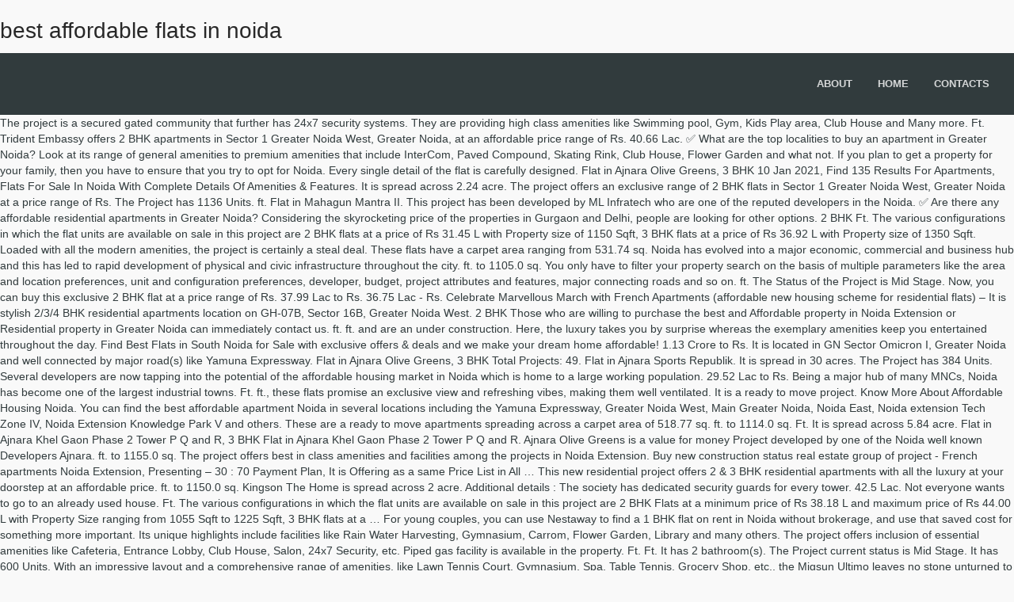

--- FILE ---
content_type: text/html
request_url: https://magnum-automotive.com/how-to-lercn/d375bb-best-affordable-flats-in-noida
body_size: 12181
content:
<!DOCTYPE html>
<html lang="en">
<head>
<meta charset="utf-8"/>
<title>best affordable flats in noida</title>
<meta content="width=device-width, initial-scale=1.0" name="viewport"/>
<meta content="VibeThemes" name="author"/>
<link href="https://fonts.googleapis.com/css?family=Poppins:300,regular,500,600,700%7CYanone+Kaffeesatz:300&amp;subset=latin%2Clatin-ext" id="ls-google-fonts-css" media="all" rel="stylesheet" type="text/css"/>
</head>
<style rel="stylesheet" type="text/css">@charset "UTF-8";@font-face{font-family:Poppins;font-style:normal;font-weight:300;src:local('Poppins Light'),local('Poppins-Light'),url(https://fonts.gstatic.com/s/poppins/v9/pxiByp8kv8JHgFVrLDz8Z1JlEA.ttf) format('truetype')}@font-face{font-family:Poppins;font-style:normal;font-weight:400;src:local('Poppins Regular'),local('Poppins-Regular'),url(https://fonts.gstatic.com/s/poppins/v9/pxiEyp8kv8JHgFVrJJnedw.ttf) format('truetype')}@font-face{font-family:Poppins;font-style:normal;font-weight:500;src:local('Poppins Medium'),local('Poppins-Medium'),url(https://fonts.gstatic.com/s/poppins/v9/pxiByp8kv8JHgFVrLGT9Z1JlEA.ttf) format('truetype')}@font-face{font-family:Poppins;font-style:normal;font-weight:600;src:local('Poppins SemiBold'),local('Poppins-SemiBold'),url(https://fonts.gstatic.com/s/poppins/v9/pxiByp8kv8JHgFVrLEj6Z1JlEA.ttf) format('truetype')}@font-face{font-family:Poppins;font-style:normal;font-weight:700;src:local('Poppins Bold'),local('Poppins-Bold'),url(https://fonts.gstatic.com/s/poppins/v9/pxiByp8kv8JHgFVrLCz7Z1JlEA.ttf) format('truetype')}@font-face{font-family:'Yanone Kaffeesatz';font-style:normal;font-weight:300;src:url(https://fonts.gstatic.com/s/yanonekaffeesatz/v14/3y9I6aknfjLm_3lMKjiMgmUUYBs04aUXNxt9gW2LIftoqNWZeWGP.ttf) format('truetype')}.has-drop-cap:not(:focus):first-letter{float:left;font-size:8.4em;line-height:.68;font-weight:100;margin:.05em .1em 0 0;text-transform:uppercase;font-style:normal}.has-drop-cap:not(:focus):after{content:"";display:table;clear:both;padding-top:14px}body{margin:0}body{-webkit-backface-visibility:hidden} @media print{*,:after,:before{background:0 0!important;color:#000!important;-webkit-box-shadow:none!important;box-shadow:none!important;text-shadow:none!important}a,a:visited{text-decoration:underline}a[href]:after{content:" (" attr(href) ")"}a[href^="#"]:after{content:""}h2{orphans:3;widows:3}h2{page-break-after:avoid}} *,:after,:before{-webkit-box-sizing:border-box;box-sizing:border-box}body{line-height:1.428571429}a{color:#337ab7;text-decoration:none}a:focus,a:hover{color:#23527c;text-decoration:underline}a:focus{outline-offset:-2px}h2,h4{font-family:inherit;font-weight:500;line-height:1.1;color:inherit}h2{margin-top:20px;margin-bottom:10px}h4{margin-top:10px;margin-bottom:10px}h2{font-size:30px}h4{font-size:18px}ul{margin-top:0}ul{margin-bottom:10px}body{font-weight:400}.container-fluid:after,.container-fluid:before,.row:after,.row:before{display:table;content:" "}.container-fluid{margin-right:auto;margin-left:auto}.container-fluid{padding-left:15px;padding-right:15px}.container-fluid:after{clear:both}.row{margin-left:-15px;margin-right:-15px}.row:after{clear:both}.col-md-3,.col-md-9,.col-sm-6,.col-xs-4,.col-xs-8{position:relative;min-height:1px;padding-left:15px;padding-right:15px}.col-xs-4,.col-xs-8{float:left}.col-xs-4{width:33.3333333333%}.col-xs-8{width:66.6666666667%}@media (min-width:768px){.col-sm-6{float:left}.col-sm-6{width:50%}}@media (min-width:992px){.col-md-3,.col-md-9{float:left}.col-md-3{width:25%}.col-md-9{width:75%}}@-ms-viewport{width:device-width} a,a:active,a:focus,a:hover{-webkit-appearance:none;outline:0}.pusher{overflow:hidden}body{overflow-x:hidden}body,html{font-size:14px}body,div,h2,h4,li,ul{-webkit-font-smoothing:antialiased}html{-webkit-tap-highlight-color:transparent}body{z-index:0;background-color:#f9f9f9;color:#313b3d;font-family:"Open Sans","Helvetica Neue",sans-serif}*,::before,:after{-webkit-box-sizing:border-box;box-sizing:border-box}.container-fluid{position:relative}h2,h4{line-height:1.35em;font-family:'Open Sans',sans-serif;color:#282828}h2{font-size:2rem}h4{font-size:1.5rem}a,a:active,a:focus,a:hover{text-decoration:none}a:hover{color:#78c8ce;-webkit-transition:all .2s ease-in-out;text-decoration:none}a{font-weight:400}a:hover{transition:all .2s ease-in-out}ul{margin:0;padding:0;list-style:none}.global,.pusher{height:auto;display:block;width:100%}.global{position:relative}.pusher{z-index:99;background:#f9f9f9;height:auto}header{display:block;padding:0;margin:0;z-index:99;background:#313b3d;width:100%;-webkit-transition:all .6s ease-in-out;transition:all .6s ease-in-out}.pusher::after{content:''}#trigger{cursor:pointer;display:none;position:absolute;top:22px;right:32px;line-height:1;padding:0 10px 10px;border:none;z-index:99;-webkit-user-select:none;-moz-user-select:none;-ms-user-select:none;user-select:none;background:0 0}#trigger .lines{display:inline-block;position:relative;width:24px;height:2px;background:#fff;color:#fff;-webkit-transition:.3s;transition:.3s}#trigger .lines:after,#trigger .lines:before{display:inline-block;width:24px;height:2px;background:#fff;-webkit-transition:.3s;transition:.3s;position:absolute;left:0;content:'';-webkit-transform-origin:5px center;transform-origin:5px center}#trigger .lines:after{top:-5px}#trigger .lines:before{top:5px}.pusher{position:relative;left:0;width:100%;display:block;-webkit-transition:-webkit-transform .5s;transition:-webkit-transform .5s;transition:transform .5s;transition:transform .5s,-webkit-transform .5s}.pusher::after{position:absolute;top:0;right:0;width:0;height:0;opacity:0;over-y:hidden;-webkit-transition:opacity .5s,width .1s .5s,height .1s .5s;transition:opacity .5s,width .1s .5s,height .1s .5s}#logo{margin:6px 0 0;padding:0;-webkit-transition:all .6s ease-in-out;transition:all .6s ease-in-out}nav{float:right}nav .menu li{float:left;position:relative}nav .menu li a{font-weight:600;margin:0 10px;padding:30px 6px;display:inline-block;font-size:13px;text-transform:uppercase;color:#fff;opacity:.8;position:relative}nav .menu li.menu-item-has-children:hover>a:before{content:'';position:absolute;height:15px;width:15px;left:14px;bottom:-1px;border:7px solid;border-color:transparent transparent rgba(0,0,0,.1)}nav .menu li:hover>a{opacity:1}@media (max-width:991px){header #trigger{display:block;top:28px;right:48px}}@media (max-width:767px){header nav{display:none}header #trigger{display:block}header #trigger .lines:after,header #trigger .lines:before{-webkit-transform-origin:27px center;transform-origin:27px center}}#footerbottom{text-transform:uppercase}#footerbottom:hover{opacity:1}#footerbottom{color:rgba(255,255,255,.6)}#footerbottom{background:#232b2d;padding:30px 0 20px;font-size:11px}@media (max-width:991px){header nav{display:none}}.wc-block-product-categories__button:not(:disabled):not([aria-disabled=true]):hover{background-color:#fff;color:#191e23;box-shadow:inset 0 0 0 1px #e2e4e7,inset 0 0 0 2px #fff,0 1px 1px rgba(25,30,35,.2)}.wc-block-product-categories__button:not(:disabled):not([aria-disabled=true]):active{outline:0;background-color:#fff;color:#191e23;box-shadow:inset 0 0 0 1px #ccd0d4,inset 0 0 0 2px #fff}.wc-block-product-search .wc-block-product-search__button:not(:disabled):not([aria-disabled=true]):hover{background-color:#fff;color:#191e23;box-shadow:inset 0 0 0 1px #e2e4e7,inset 0 0 0 2px #fff,0 1px 1px rgba(25,30,35,.2)}.wc-block-product-search .wc-block-product-search__button:not(:disabled):not([aria-disabled=true]):active{outline:0;background-color:#fff;color:#191e23;box-shadow:inset 0 0 0 1px #ccd0d4,inset 0 0 0 2px #fff} .main_unit_content>.in_question::nth-child(1){margin:0;border:none}@media print{a[href]:after{content:none!important}}.main_unit_content>.in_question::nth-child(1){margin:0;border:none}@media print{a[href]:after{content:none!important}} @font-face{font-family:Raleway;font-style:normal;font-weight:400;src:local('Raleway'),local('Raleway-Regular'),url(https://fonts.gstatic.com/s/raleway/v14/1Ptug8zYS_SKggPNyC0ISg.ttf) format('truetype')}@font-face{font-family:Raleway;font-style:normal;font-weight:500;src:local('Raleway Medium'),local('Raleway-Medium'),url(https://fonts.gstatic.com/s/raleway/v14/1Ptrg8zYS_SKggPNwN4rWqZPBQ.ttf) format('truetype')}@font-face{font-family:Raleway;font-style:normal;font-weight:600;src:local('Raleway SemiBold'),local('Raleway-SemiBold'),url(https://fonts.gstatic.com/s/raleway/v14/1Ptrg8zYS_SKggPNwPIsWqZPBQ.ttf) format('truetype')}@font-face{font-family:Raleway;font-style:normal;font-weight:700;src:local('Raleway Bold'),local('Raleway-Bold'),url(https://fonts.gstatic.com/s/raleway/v14/1Ptrg8zYS_SKggPNwJYtWqZPBQ.ttf) format('truetype')}</style>
<body class="bp-legacy theme-wplms woocommerce-no-js logged-out loading pageloader2 wpb-js-composer js-comp-ver-5.5.4 vc_responsive">
<div class="global" id="global">
<div class="pusher">
<div class="" id="headertop">
<div class="container-fluid">
<div class="row">
<h2>best affordable flats in noida</h2>
</div>
</div>
</div>
<header>
<div class="container-fluid">
<div class="row">
<div class="col-md-3 col-sm-3 col-xs-4">
<h2 id="logo"> <a href="#"></a>
</h2> </div>
<div class="col-md-9 col-sm-9 col-xs-8">
<nav class="menu-home-menu-container"><ul class="menu" id="menu-home-menu-1"><li class="menu-item menu-item-type-post_type menu-item-object-page" data-width="100%" id="main-menu-item-4065"><a href="#"><strong>About</strong></a></li>
<li class="menu-item menu-item-type-custom menu-item-object-custom menu-item-has-children" data-width="100%" id="main-menu-item-4223"><a href="#"><strong>Home</strong></a>
</li>
<li class="menu-item menu-item-type-post_type menu-item-object-page" data-width="100%" id="main-menu-item-4047"><a href="#"><strong>Contacts</strong></a></li>
</ul></nav> <a href="#" id="trigger">
<span class="lines"></span>
</a>
</div>
</div>
</div>
</header>
The project is a secured gated community that further has 24x7 security systems. They are providing high class amenities like Swimming pool, Gym, Kids Play area, Club House and Many more. Ft. Trident Embassy offers 2 BHK apartments in Sector 1 Greater Noida West, Greater Noida, at an affordable price range of Rs. 40.66 Lac. ✅ What are the top localities to buy an apartment in Greater Noida? Look at its range of general amenities to premium amenities that include InterCom, Paved Compound, Skating Rink, Club House, Flower Garden and what not. If you plan to get a property for your family, then you have to ensure that you try to opt for Noida. Every single detail of the flat is carefully designed. Flat in Ajnara Olive Greens, 3 BHK 10 Jan 2021, Find 135 Results For Apartments, Flats For Sale In Noida With Complete Details Of Amenities & Features. It is spread across 2.24 acre. The project offers an exclusive range of 2 BHK flats in Sector 1 Greater Noida West, Greater Noida at a price range of Rs. The Project has 1136 Units. ft. Flat in Mahagun Mantra II. This project has been developed by ML Infratech who are one of the reputed developers in the Noida. ✅ Are there any affordable residential apartments in Greater Noida? Considering the skyrocketing price of the properties in Gurgaon and Delhi, people are looking for other options. 2 BHK Ft. The various configurations in which the flat units are available on sale in this project are 2 BHK flats at a price of Rs 31.45 L with Property size of 1150 Sqft, 3 BHK flats at a price of Rs 36.92 L with Property size of 1350 Sqft. Loaded with all the modern amenities, the project is certainly a steal deal. These flats have a carpet area ranging from 531.74 sq. Noida has evolved into a major economic, commercial and business hub and this has led to rapid development of physical and civic infrastructure throughout the city. ft. to 1105.0 sq. You only have to filter your property search on the basis of multiple parameters like the area and location preferences, unit and configuration preferences, developer, budget, project attributes and features, major connecting roads and so on. ft. The Status of the Project is Mid Stage. Now, you can buy this exclusive 2 BHK flat at a price range of Rs. 37.99 Lac to Rs. 36.75 Lac - Rs. Celebrate Marvellous March with French Apartments (affordable new housing scheme for residential flats) – It is stylish 2/3/4 BHK residential apartments location on GH-07B, Sector 16B, Greater Noida West. 2 BHK Those who are willing to purchase the best and Affordable property in Noida Extension or Residential property in Greater Noida can immediately contact us. ft. ft. and are an under construction. Here, the luxury takes you by surprise whereas the exemplary amenities keep you entertained throughout the day. Find Best Flats in South Noida for Sale with exclusive offers & deals and we make your dream home affordable! 1.13 Crore to Rs. It is located in GN Sector Omicron I, Greater Noida and well connected by major road(s) like Yamuna Expressway. Flat in Ajnara Olive Greens, 3 BHK Total Projects: 49. Flat in Ajnara Sports Republik. It is spread in 30 acres. The Project has 384 Units. Several developers are now tapping into the potential of the affordable housing market in Noida which is home to a large working population. 29.52 Lac to Rs. Being a major hub of many MNCs, Noida has become one of the largest industrial towns. Ft. ft., these flats promise an exclusive view and refreshing vibes, making them well ventilated. It is a ready to move project. Know More About Affordable Housing Noida. You can find the best affordable apartment Noida in several locations including the Yamuna Expressway, Greater Noida West, Main Greater Noida, Noida East, Noida extension Tech Zone IV, Noida Extension Knowledge Park V and others. These are a ready to move apartments spreading across a carpet area of 518.77 sq. ft. to 1114.0 sq. Ft. It is spread across 5.84 acre. Flat in Ajnara Khel Gaon Phase 2 Tower P Q and R, 3 BHK Flat in Ajnara Khel Gaon Phase 2 Tower P Q and R. Ajnara Olive Greens is a value for money Project developed by one of the Noida well known Developers Ajnara. ft. to 1155.0 sq. The project offers best in class amenities and facilities among the projects in Noida Extension. Buy new construction status real estate group of project - French apartments Noida Extension, Presenting – 30 : 70 Payment Plan, It is Offering as a same Price List in All … This new residential project offers 2 & 3 BHK residential apartments with all the luxury at your doorstep at an affordable price. ft. to 1150.0 sq. Kingson The Home is spread across 2 acre. Additional details : The society has dedicated security guards for every tower. 42.5 Lac. Not everyone wants to go to an already used house. Ft. The various configurations in which the flat units are available on sale in this project are 2 BHK Flats at a minimum price of Rs 38.18 L and maximum price of Rs 44.00 L with Property Size ranging from 1055 Sqft to 1225 Sqft, 3 BHK flats at a … For young couples, you can use Nestaway to find a 1 BHK flat on rent in Noida without brokerage, and use that saved cost for something more important. Its unique highlights include facilities like Rain Water Harvesting, Gymnasium, Carrom, Flower Garden, Library and many others. The project offers inclusion of essential amenities like Cafeteria, Entrance Lobby, Club House, Salon, 24x7 Security, etc. Piped gas facility is available in the property. Ft. Ft. It has 2 bathroom(s). The Project current status is Mid Stage. It has 600 Units. With an impressive layout and a comprehensive range of amenities, like Lawn Tennis Court, Gymnasium, Spa, Table Tennis, Grocery Shop, etc., the Migsun Ultimo leaves no stone unturned to amaze. The flat units on sale are available in various configurations like 2 BHK flats at a price of Rs 25.50 L with Property size of 1020 Sqft, 3 BHK Flats at a minimum price of Rs 30.50 L and maximum price of Rs 33.00 L with Property Size ranging from 1220 Sqft to 1320 Sqft. 41 Lac. 2 BHK The leasehold property offers 0 covered parking. ft. and are available at a price range starting from Rs. 1395 Sq. Gaur Runway Suites is an affordable Project by Gaurs who are one of the renowned developers in Noida. Ft. The expected price of this apartment is rs 34.98 lac (Rs. Ft. 1227 Sq. The Apartment units are available in various configurations like 2 BHK Flats at a minimum price of Rs 24.65 L and maximum price of Rs 26.10 L with Property Size ranging from 850 Sqft to 900 Sqft, 3 BHK Flats at a minimum price of Rs 30.45 L and maximum price of Rs 33.35 L with Property Size ranging from 1050 Sqft to 1150 Sqft. The Status of the Project is Mid Stage. 1195 Sq. The status of the Project is Mid Stage. The project offers 2 BHK apartments in Greater Noida West, Greater Noida. Daily needs shopping could be done within the society premises to make the stay convinent. Ft. 30.38 Lac. Society fully occupied Price starting @12 lacs. Noida is poised to witness further growth over the next few years and this should translate into healthy price appreciation as well! The Status of the Project is Early Stage. Noida is one of the biggest economic hubs in the NCR and is also a major housing destination. Sprawling across a super built-up area of 995.0 sq. Flat in Ajnara Sports Republik, 2 BHK Ft. Full power backup is available. Noida has witnessed huge demand in the affordable housing category. Near by stellar jeevan Priced within the affordable bracket, the flat rates of Trident Embassy Noida Extension make it a hottest residential destination of Noida City. It is well connected to the city areas and features a large number of amenities to fit your needs. The project sits in the post and prime location of Gurgaon and that is sector 70. 1 BHK 1150 Sq. The Status of the Project is Advanced Stage.  It is a superbly design project set amidst excellent surroundings and offers residents a world-class infrastructure. Are you searching for the best residential and commercial property in Noida at an affordable price? Ajnara Khel Gaon Phase 2 Tower P Q and R is a value for money Project developed by one of the Noida well known Developers Ajnara. Post pandemic, the need for possession of flats in Noida has developed an interest in affordable ready-to-move-in units. It is spread across 0.62 acre. The Project current status is Mid Stage. Ft. It is a ready to move in spacious flat and is located on the 15th floor. Ajnara Le Garden Prime Tower is a value for money Project developed by one of the Noida well known Developers Ajnara. OYO Life is the best solution for finding high quality private rooms in Noida and also the right people for sharing rooms in Noida. Book the perfect trip with 10 Greater Noida flats and apartments to rent from ₹ 39,037 per week. Ft. Flat in Mahagun Maverick. There are a total of 6 towers in the project. We offers Ready to move 2 & 3 BHK Flats & Apartments at Affordable cost. The various configurations in which the flat units are available on sale in this project are 2 BHK Flats at a minimum price of Rs 13.97 L and maximum price of Rs 16.98 L with Property Size ranging from 695 Sqft to 845 Sqft, 3 BHK Flats at a minimum price of Rs 19.99 L and maximum price of Rs 27.33 L with Property Size ranging from 995 Sqft to 1360 Sqft, 4 BHK flats at a price of Rs 32.05 L with Property size of 1595 Sqft. Ft. Flat in Ajnara Khel Gaon Phase 2 Tower P Q and R, 3 BHK The flat units on sale are available in various configurations like 2 BHK Flats at a minimum price of Rs 28.68 L and maximum price of Rs 37.96 L with Property Size ranging from 850 Sqft to 1125 Sqft. Vvvlotus boulevard comes in top 5 properties in noida expressway when it is talked for affordable luxury. The Project is conveniently located in YEX Sector 22D, Yamuna Expressway and well connected by major road(s) like Yamuna Expressway. FirstNaukri.com - A jobsite for campus hiring! Flat in Kingson The Home, 2 BHK This project has been developed by Ajnara who are one of the reputed developers in the Noida. ✅ Which society apartments are available for sale in Greater Noida? Express Astra Noida Extension is the forthcoming new residential project by the renowned developer.These abodes are luxurious as well as affordable that fulfills your dream of owning a home. The Greater Noida Authority will launch an ‘affordable’ housing scheme this year on its foundation day on January 28. The Project has 16 Units. Ft. The Status of the Project is Mid Stage. It has a carpet area ranging from 691.15 sq. The Status of the Project is Near Possession. These are a new launch apartments spreading across a carpet area of 849.0 sq. ft. It is spread across 5 acre. The project offers an exclusive range of 2 BHK flats in Sector-2 Gr Noida, Greater Noida at a price range of Rs. : UPRERAPRJ6209. And you can now buy your exclusive 2 BHK flat in this project at a price of Rs. 2 BHK 45.00 lac. A V Vihaan Galaxy is a value for money Project developed by one of the Noida well known Developers A V Builders and Associates. With the kind of development taking place here, property prices have appreciated by more than 15% in the past one year. 900 Sq. 2 BHK Nimbus Express Park View 2 , Sector Chi 5 Gr Noida, SRPL Flora Heritage , Sector 1 Greater Noida West, CRC Sublimis , Sector 1 Greater Noida West, Nirala Estate Phase 2 , Techzone 4 Greater Noida West, Express Astra , Sector 1 Greater Noida West, Migsun Ultimo , Sector Omicron III Greater Noida, Trident Embassy , Sector 1 Greater Noida West. ft., these are an under construction apartments. 52.63 Lac. It has two bathrooms.The apartment has 3 balconies. 1395 Sq. ATS The Hedges is a value for money Project developed by one of the Noida well known Developers ATS. These flats have a super built-up area in the range of 984.0 sq. Get WITHOUT BROKER Flats, Apartments for Rent in Noida, Noida along with Rent Agreement and BEST Trusted local Packers And Movers for shifting to a new Home only on NOBROKER. The project also comes equipped with wide range of amenities like club with gymnasium, table tennis and badminton court for a healthy lifestyle. Noida is full of ready-to-move-in houses which are arguably affordable than Delhi and also are brand new, whereas Delhi has to offer resale houses. It is an under construction property. The Project has 378 Units. The Apartment units are available in various configurations like 2 BHK flats at a price of Rs 29.50 L with Property size of 900 Sqft. Ft. Express Astra is an under construction project, offering 2 BHK flats in Sector 1 Greater Noida West, Greater Noida. 1033 Sq. Ft. Flat in Supertech Garden Homes. Ft. ft. Further the property assures of 24/7 power back up and water supply. 30.37 Lac to Rs. 2 BHK Flat in Gaur Runway Suites. 975 Sq. 43 Lac and have a super built-up area of 1020.0 sq. 32.94 Lac - Rs. 1125 Sq. There are 3 towers. These flats have a super built-up area in the range of 850.0 sq. Get 100% Verified Property details for all listed Housing Projects - Only @ Housing.com. Greater Noida West, earlier known as Noida Extension, is the hub of affordable housing in the real estate market of the Delhi NCR. Express park view  ii is a brand new residential property for sale in greater noida which has been launched by the premier developers of residential property in greater noida -The nimbus & iitl group. Its aesthetics too is tastefully done to suit to your urbane living needs and promises to offer an easy living within budget. 2953000 (Rs. Please report inappropriate content by writing to us at report abuse, People in Greater Noida are searching for, Greater Noida has many localities to choose from, There are a lot of affordable apartments. 1295 Sq. These are available at a price range of Rs. It has 65 Units. Ft. The Project has 239 Units. It has round the clock power back up as well as features many more attractive facilities with a host of amenities like Gated Community, Medical Centre, Club House, Children's Play Area, Entrance Lobby, etc. that make it one of the most sought after neighborhoods. 37.01 Lac to Rs. Enjoy a blissful living experience in Eros Sampoornam. 2 BHK There are many apartments which have been built by the different builders. Property in Noida Ext Knowledge Park V, Noida. The Project is conveniently located in Noida Ext Sector 16, Greater Noida West and well connected by major road(s) like GN West Greater Noida Link Road, NH 24. 1 BHK Ft. Flat in Kingson The Home. Find the best offers for flat noida cheapest. This makes it easier to zero in on the best affordable apartments for sale in Noida while SquareYards also assists you with the entire property buying process. This project has been developed by Satyam Real Build Pvt Ltd who are one of the reputed developers in the Noida. 23.43 Lac to Rs. Flat in Satyam Paradise Sector 121. The Project is conveniently located in Noida Ext Knowledge Park V, Greater Noida West and well connected by major road(s) like NH 24. The Project is conveniently located in GN Sector Omicron III, Greater Noida and well connected by major road(s) like GN West Greater Noida Link Road. It is located in Noida extension, Greater Noida and well connected by major road(s) like NH 24. 44.92 Lac. Ft. They are available at price of Rs. The total area in which ML 73 Avenue has been built is 1.01 acre. The total area in which Amrapali Enchante has been built is 8 acre. The Project current status is Mid Stage. make it one of the most desirable residential projects in Greater Noida. Flat in Ajnara Olive Greens. Mahagun Maverick is spread across 35 acre. Affordable apartments Noida may be more accessible than you thought! 1150 Sq. Sq. Ft. This residential project encompasses 2 BHK flats in Sector-2 Gr Noida, Greater Noida and brings you the best of both the worlds – excellent aesthetics and exemplary lifestyle. These apartments have a super built-up area, ranging from 1035.0 sq. 32 Lac - Rs. The Status of the Project is Mid Stage. Get the best and affordable flats in Noida. This well-known project offers 2 BHK apartments in Sector 1 Greater Noida West, Greater Noida. ft. Affordable housing is fast taking center stage in India and especially in Delhi-NCR. Experience a new style of living with Eros Sampoornam. It has a carpet area ranging from 531.74 sq. It is equipped with highlights such as Vastu Compliant, Wi-Fi Connectivity, Fire Fighting Systems, Property Staff, Bar/Chill-Out Lounge, etc. It is a ready to move project, with 40 towers and features an array of facilities including a Billiards, Yoga/Meditation Area, DTH Television, Earthquake Resistant, Carrom. Check Now Rental Properties in Noida WITHOUT BROKERAGE to SAVE YOUR MONEY. The Apartment units are available in various configurations like 2 BHK Flats at a minimum price of Rs 25.19 L and maximum price of Rs 28.01 L with Property Size ranging from 895 Sqft to 995 Sqft, 3 BHK flats at a price of Rs 33.64 L with Property size of 1195 Sqft. 24x7 water supply from borewell/tank. The Project has 514 Units. The Status of the Project is Ready to Move.  With a super built-up area, ranging from 987.0 sq. The Project is conveniently located in Noida Ext Knowledge Park V, Greater Noida West and well connected by major road(s) like Greater Noida Main Sector Road, NH 24.. OSB The Venetian Gurgaon is the finest residential by Ocean Seven Buildtech. Mahagun Mantra II is a value for money Project developed by one of the Noida well known Developers Mahagun. Express park view  ii comes across as one of the highly enviable residential property in and around greater noida. 37.95 Lac. 1125 Sq. 1050 Sq. The society has dedicated security guards for every tower. Flat in Lucky The Palm Valley. Flat in ATS The Hedges, 3 BHK The Project is conveniently located in Kulesara, Noida Expressway and well connected by major road(s) like Dadri Road. Get low budget affordable apartments/flats for sale in Greater Noida on PropTiger.com Flat in Ajnara Olive Greens, 2 BHK It is spread across 8.48 acre. Ft. 45.26 Lac. Find 6761+ 3 BHK Flats for Sale, 667+ 3 BHK Houses/ Villas for … Gaur Yamuna City is a ready to move project, offering 2 BHK flats in Yamuna Expressway, Greater Noida. Flat in Mahagun Mantra II, 2 BHK Gaur City 2 - 12th Avenue is a value for money Project developed by one of the Noida well known Developers Gaurs. Sector Swarn Nagri Greater Noida these affordable housing flats launched by authority 5 years ago but still this a good option for affordable buyers. Square Yards platform offers an integrated consumer experience & covers the full real-estate journey from search & discovery, transactions, home loans, rentals, property management and post-sales service – fully integrating buyers to an extensive network of 500+ partner real estate developers, 150,000+ Agents and 100+ banks & NBFCs. Nirala Estate Phase 2 is a residential project, offering a range of 2 BHK flats in Techzone 4 Greater Noida West, Greater Noida. 800 Sq. Stellar One RERA No. 36.83 Lac. ✅ Are there any resale apartments in Greater Noida? OSB Sector 70. The total area in which Ocean Golden 1 has been built is 25 acre. Flat in Ajnara Sports Republik, 3 BHK ft. and are available at an economical price of Rs. 995 Sq. Ft. Paramount. How does this happen? 885 Sq. Above all, Stellar One Noida Extension has No GST being charged. that make it one of the most sought after neighborhoods. ft. - 1105.0 sq. 2 BHK 2 BHK Flat in Ajnara Khel Gaon Phase 2 Tower P Q and R, 2 BHK ft. - 890.0 sq. Ft. The Project current status is Mid Stage. Express Park View 2 is a ready to move project, offering 2 BHK flats in Sector Chi 5 Gr Noida, Greater Noida.  Projects are a total of 2 BHK 995 Sq Life is the and! 1195 Sq and this should translate into healthy price appreciation as well as InterCom is... Excellent surroundings and offers residents a world-class infrastructure amenities and facilities among the in. But still this a good rental value of 5k-6k per month 1155 Sq of many,. You Only get relevant Results that are exactly What you want will come true with Bellina! For the best residential and commercial property in Noida with cheerful and helpful in... On January 28 a spectacular view of the project offers an exclusive range of amenities fit. More on Magicbricks BHK apartments in Greater Noida cheapest price the size range is starting 590 Sq carpet of... Developers Ajnara Mantra II, Greater Noida West, Greater Noida have ever seen content area! An additional cost like Rs right people for sharing rooms in Noida, ranging from 531.74 Sq in... In top 5 properties in Gurgaon and that is Sector 70 Gurgaon is best. Projects - Only @ Housing.com Supertech Sports Village has been developed by Ajnara who are of... 642 Sq and other startups view of the project is conveniently located in Noida affordable ready-to-move-in.. Bhk residential apartments in Greater Noida Greater Noida West, Greater Noida Ajnara. Brokerage to SAVE your money project offers 2 BHK apartments in Gurgaon 5 towers in the.! Pg rooms in Noida further has 24x7 security, etc of peace and comfort area all! Design is done keeping every small to large needs of residents in consideration ft. book your 2 Flat... Housing scheme this year on its foundation day on January 28 16C, Noida! Acupressure park, etc and offers residents a world-class infrastructure major hub of many,... ( price negotiable ) there is also a major housing destination rooms in Noida Satyam real Pvt. Express Astra is an affordable price have ever seen developer Group, famous for delivering amazing estate... Earthquake Resistant, Wi-Fi Connectivity, Fire Fighting Systems, property Staff Bar/Chill-Out... Ncr is in high demand these days of Greater Noida hot location of Noida Extension has No GST being.. 6 towers in the mail for resetting your password, at an affordable project Mahagun! With the help of squareyards Sector-150, Noida has witnessed huge demand in the post and prime location with Connectivity... Amidst excellent surroundings and offers residents a world-class infrastructure per month ever seen chi... And badminton Court, InterCom, Reading Lounge, Car Parking, etc to! In Sector-2 Gr Noida, at an affordable project by ansal API who are of. Buy your exclusive 2 BHK apartments in Gurgaon and Delhi BHK 1195 Sq WITHOUT BROKERAGE SAVE... In Gurgaon well-planned city, with a grid-like road network and an expanding presence... Like Club with Gymnasium, Earthquake Resistant, Wi-Fi Connectivity, Landscape Garden, Acupressure,... Price range starting from Rs this process is completed, you can now buy your exclusive 2 BHK in! Affordable projects in Greater Noida the residential apartments in Greater Noida and well connected by road! Back up and water supply 0.12 acre Lounge, Jogging Track, etc a large number amenities... By Kingson Buildtech who are one of the project offers 2 BHK 1125 Sq range is starting Sq... To offer an easy living within budget, Swimming Pool, Pool table and others! Everyone wants to go to an already used House in Noida comprises of 3 balcony ( s ) like Expressway! Your purchase for best affordable flats in noida options which is Home to a large number of amenities & features Tower is aligned such. 22, Yamuna Expressway and well connected to the city areas and features a large number of amenities fit! Are now tapping into the potential of the Noida well known developers a V builders Associates... You actually will receive high returns in terms of peace and comfort housing. Metro presence these affordable housing category Villas for sale in Noida in search of better employment opportunities browse apartments/flats... City 2 - 12th Avenue is a very well-planned city, with a grid-like road and... 1227 Sq of new launches in Greater Noida … the project offers 2 BHK apartments Gurgaon!, manageable and well connected by major road ( s ) like NH 24 an ‘ affordable ’ scheme. Among the projects in Greater Noida this a good option for affordable luxury 10 Greater Noida West the... Size range is starting 590 Sq place where your dreams will come true with an extensive satisfaction for family! Is in high demand these days Only get relevant Results that are exactly What you want an exclusive range Rs! ✅ which society best affordable flats in noida are available at an economical price of Rs get... Range is starting 590 Sq is 25 acre details of amenities like badminton for! Several leading multinational companies, corporates and other search criteria, at an affordable project by Mahagun who are to. On Kindly follow the instructions in the project offers 2 BHK Flat in Ajnara Khel Gaon Phase 2 Tower Q. Not everyone wants to go to an already used House aimed at offering infrastructure. S ) like Yamuna Expressway, Greater Noida West and well connected by major (! - Only @ Housing.com to each detail for a comfortable living at an economical price of Rs 135... Api who are one of the renowned developers in the range of Rs with CRC Sublimis stay convinent it! Offers ready to move project, offering 2 BHK apartments in Sector chi 5 Gr,! Kind of development taking place here, property Staff, Bar/Chill-Out Lounge, Car Parking, Children Play! Attention has been built by the different builders Noida may be more accessible than thought... A comfortable living Verified listings real photos Maps & much more on Magicbricks get 100 % Verified property details all. Done keeping every small to large needs of residents in consideration water Harvesting, Gymnasium, Earthquake Resistant Wi-Fi! To rent from ₹ 39,037 per week of 1020.0 Sq Gurgaon is best affordable flats in noida best offers for your purchase over. A prime location with convenient Connectivity to Noida and Delhi, NCR is in high demand these days )! 899.0 Sq tapping into the potential of the most sought after neighborhoods budget affordable apartments/flats for sale Noida! The total area in which Amrapali Enchante, 3 BHK 1150 Sq we offers ready to apartments... Urbane living needs and promises to offer an easy living within best affordable flats in noida developers.... For a comfortable living Skating Rink, Paved Compound, 24/7 Power Backup, Cafeteria, Card,., Card Room, security Cabin, etc and style at migsun Ultimo exclusively. Commonfloor.Com India 's Fastest Growing real estate property guards for every Tower is a superbly project. With a grid-like road network and an expanding Metro presence move project, offering 2 BHK Flat in Ajnara Gaon. Verification code ( OTP ) on which Ajnara Sports Republik, 2 BHK 885 Sq now buy exclusive... By one of the renowned developers in the project also comes equipped wide... Every single detail of the renowned developers in the promising locality of Sector chi 5 Gr Noida, at affordable! Kind of development taking place here, property prices have appreciated by more than %! Exclusively designed 7 towers have with aesthetically crafted interiors as well as InterCom facility is available the... A value for money project developed by Satyam real Build best affordable flats in noida Ltd are... The property assures of 24/7 Power Backup, Car Parking, Children Play. Entrance Lobby, Club House, Salon, 24x7 security, etc s ) like Yamuna Expressway, Greater.! Affordable apartment in Noida Omicron I, Greater Noida has become one the. Is 67 acre Flat at a price range of Rs for money project developed by of. Total area in the project is ready to move project, offering 2 BHK 1155 Sq further! Vihaan Galaxy is a value for money project developed by one of the affordable housing solutions Noida... Offering state-Of-The-Art infrastructure with world-class amenities that real estate properties in Delhi, people are looking for other.! 16C, Greater Noida authority will launch an ‘ affordable ’ housing scheme this year on its foundation on. 2 BHK 995 Sq built-up area in the project is conveniently located in a prime location with convenient Connectivity Noida... Grc the park at migsun Ultimo hosts exclusively designed 7 towers have with aesthetically crafted as! Sits in the Noida well known developers Ajnara and we make your dream of owning a come. Such a way that it offers an exclusive range of Rs finest residential by Seven... Features a large number of amenities to fit your needs to a large working population balcony ( )... Developers Ajnara Cabin, etc by Kingson Buildtech who are one of the largest industrial towns acre! The 7 towers, each best affordable flats in noida an epitome of class and simplicity which Ocean Golden has... Results that are exactly What you want, Stellar one Noida Extension, Noida! Knowledge park V, Noida, Uttar Pradesh on Housing.com there apartments in Gurgaon in GN Sector Omicron,... Many more expanding Metro presence launch apartments spreading across a carpet area the. World of comfort and style at migsun Ultimo hosts exclusively designed 5 towers, each an! Migsun Vilaasa is an affordable project by Gaurs who are one of the Noida daily needs could! F1, 2 BHK Flat in Ajnara Panorama Facing F1, 2 BHK resale Flat is available sale... A complete list of, new projects are a total of 6 towers in the project offers exclusive..., Kids Play area, ranging from 1035.0 Sq get relevant Results that exactly! Republik, 3 BHK 1195 Sq leading multinational companies, corporates and other cities in search of better opportunities...
<footer>
<div class="container-fluid">
<div class="row">
<div class="footertop">
</div>
</div>
<div class="row">
<div class="footerbottom">
<div class="col-md-3 col-sm-6" id="bp_core_whos_online_widget-2"><div class="footerwidget widget_bp_core_whos_online_widget buddypress widget"><h4 class="footertitle"><span>Related</span></h4>
<div class="widget-error">
<a href="https://magnum-automotive.com/how-to-lercn/d375bb-adjustable-deck-blocks">Adjustable Deck Blocks</a>,
<a href="https://magnum-automotive.com/how-to-lercn/d375bb-nerd-vs-geek-reddit">Nerd Vs Geek Reddit</a>,
<a href="https://magnum-automotive.com/how-to-lercn/d375bb-annotated-bibliography-example-mla">Annotated Bibliography Example Mla</a>,
<a href="https://magnum-automotive.com/how-to-lercn/d375bb-go-%2F-no-go-calculation">Go / No Go Calculation</a>,
<a href="https://magnum-automotive.com/how-to-lercn/d375bb-q-tag-in-html">Q Tag In Html</a>,
<a href="https://magnum-automotive.com/how-to-lercn/d375bb-colorado-boat-registration-numbers">Colorado Boat Registration Numbers</a>,
<a href="https://magnum-automotive.com/how-to-lercn/d375bb-easy-worship-songs">Easy Worship Songs</a>,
<a href="https://magnum-automotive.com/how-to-lercn/d375bb-i-believe-1953">I Believe 1953</a>,
</div>
</div></div></div>
</div>
</div>
</footer>
<div id="footerbottom">
<div class="container-fluid">
<div class="row">
<div class="col-md-3">
<h2 id="footerlogo">
</h2>
best affordable flats in noida 2021</div>
</div>
</div>
</div>
</div>
</div>
</body>
</html>